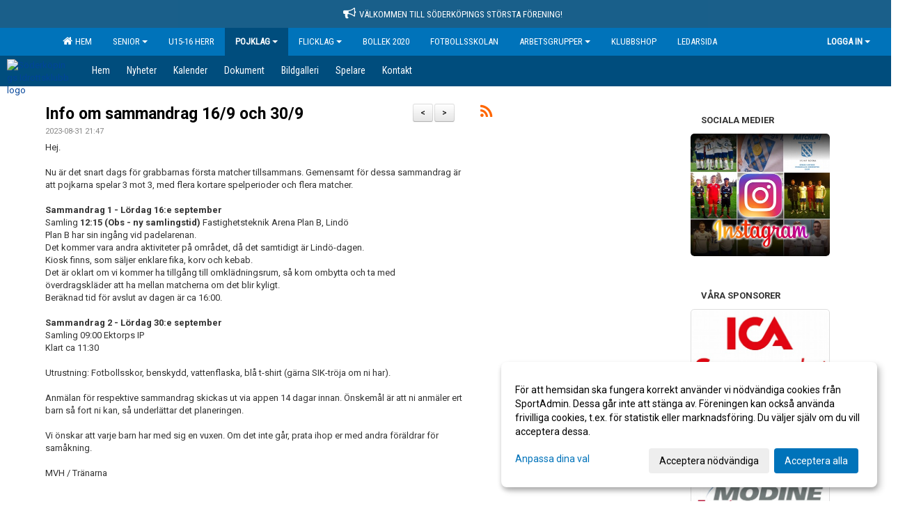

--- FILE ---
content_type: text/html; Charset=iso-8859-1
request_url: https://www.soderkopingsik.nu/nyheter/?ID=367868&NID=1063710
body_size: 14013
content:

<!DOCTYPE html>
<html lang="sv-SE">
<head>
    <meta http-equiv="Content-Type" content="text/html; charset=iso-8859-1">
    <title>Söderköpings Idrottsklubb - P2016</title>
    <meta name="apple-mobile-web-app-capable" content="yes">

    <link rel='icon' href='https://cdn.sportadmin.se/1622/h/1188/def92d122f79fa6268e8e893d9ed3d9f8faf09ae83b08e9ae766b14076247c09_L.png'>
    <link rel="stylesheet" href="https://cdn.kiprotect.com/klaro/v0.7.22/klaro.min.css" />
    
    
        <meta name="viewport" content="width=device-width, initial-scale=1, minimum-scale=1, user-scalable=yes">
    <meta property="og:title" content="Info om sammandrag 16/9 och 30/9">
<meta property="og:type" content="article">
<meta property="og:url" content="http://www.soderkopingsik.nu/nyheter/Default.asp?ID=367868&NID=1063710&ver=3">
<meta property="og:site_name" content="Söderköpings Idrottsklubb">
<meta property="og:description" content="Hej.&nbsp;
&nbsp;
Nu &auml;r det snart dags f&ouml;r grabbarnas f&ouml;rsta matcher tillsammans. Gemensamt f&ouml;r dessa sammandrag &auml;r att pojkarna spelar 3 mot 3, med flera kortare spelperioder och flera matcher.&nbsp;
&nbsp;
Sammandrag 1 - L&ouml;rdag 16:e september
Samling 12:15 (Obs - ny samlingstid) Fastighetsteknik Arena Plan B, Lind&ouml;
Plan B har sin ing&aring;ng vid padelarenan.&nbsp;
Det kommer vara andra aktiviteter p&aring; omr&aring;det, d&aring; det samtidigt &auml;r Lind&ouml;-dagen.&nbsp;
Kiosk finns, som s&auml;ljer enklare fika, korv och kebab.
Det &auml;r oklart om vi kommer ha tillg&aring;ng till omkl&auml;dningsrum, s&aring; kom ombytta och ta med &ouml;verdragskl&auml;der att ha mellan matcherna om det blir kyligt.&nbsp;
Ber&auml;knad tid f&ouml;r avslut av dagen &auml;r ca 16:00.&nbsp;
&nbsp;
Sammandrag 2 - L&ouml;rdag 30:e september
Samling 09:00 Ektorps IP
Klart ca 11:30
&nbsp;
Utrustning: Fotbollsskor, benskydd, vattenflaska, bl&aring; t-shirt (g&auml;rna SIK-tr&ouml;ja om ni har).&nbsp;
&nbsp;
Anm&auml;lan f&ouml;r respektive sammandrag skickas ut via appen 14 dagar innan. &Ouml;nskem&aring;l &auml;r att ni anm&auml;ler ert barn s&aring; fort ni kan, s&aring; underl&auml;ttar det planeringen.&nbsp;
&nbsp;
Vi &ouml;nskar att varje barn har med sig en vuxen. Om det inte g&aring;r, prata ihop er med andra f&ouml;r&auml;ldrar f&ouml;r sam&aring;kning.&nbsp;
&nbsp;
MVH / Tr&auml;narna
&nbsp;
&nbsp;
&nbsp;
&nbsp;
&nbsp;
&nbsp;
&nbsp;">


    <link href="../js/font-awesome-4.7.0/css/font-awesome.css" rel="stylesheet">
    <link href="../css/2.3.2/bootstrap.css?12444" rel="stylesheet">

    
        <link href="../css/2.3.2/bootstrap-responsive.css" rel="stylesheet">
    

    <link href="../css/saGen.css?12444" rel="stylesheet">

    
        <link href="../css/saLogga.css?12444" rel="stylesheet">
    
        <link href="../css/saResponsive.css?12444" rel="stylesheet">
    

    <link rel="stylesheet" type="text/css" href="../js/fancybox/source/jquery.fancybox.css?v=2.1.5_" media="screen">
    <link rel="stylesheet" href="../js/swipebox-master/source/swipebox.css">
       
     <link rel='STYLESHEET' type='text/css' href='../css/customStyle.asp?v=33,0'>

        <style>
            .navbar.visible-desktop.lagmeny {
                background-color: #004D7D !important;
            }

            .navbar2  {
                background-color: #004D7D !important;
            } 

            .mobilMeny  { 
                background-color: #004D7D !important;
            }

        </style>
    

    <script src="../js/jquery.js?12444"></script>
    <script src="../js/jquery.form.js?12444"></script>
    <script src="../js/sa.js?12444"></script> 
    <script src="../js/edit.js?12444"></script>
    <script src="../js/artikel.js?12444"></script>

    <script src="../js/fancybox/source/jquery.event.move.js"></script>
    <script src="../js/fancybox/source/jquery.event.swipe.js"></script>
    <script src="../js/fancybox/source/jquery.fancybox.js?v=2.1.5."></script>
   
    <script src="../js/swipebox-master/source/jquery.swipebox.js"></script>

     


    <!-- make sure the config gets loaded before Klaro -->
    <script type='text/javascript' src="../js/klaro/config.js"></script>
    <script defer type="text/javascript">
    klaroConfig.services = [
        
        {
            name: 'cookie_1',
            default: true,
            translations: {               
                sv: {
                    title: 'ASPSESSIONID',
                    description: 'SportAdmin - En webbsession används för att tillfälligt spara information om ditt besök, Informationen försvinner när du stänger webbläsaren..'
                },                 
            },
            purposes: ['required'],
            cookies: [              
                
                    [/^ASPSESSIONID.*$/],
                
            ],
            required: true,
            onlyOnce: true
        },
        
        {
            name: 'cookie_2',
            default: true,
            translations: {               
                sv: {
                    title: 'Klaro',
                    description: 'Klaro - Används för att spara dina valda samtycken för cookies på denna webbplats, så att du inte behöver ange dessa vid varje återkommande besök..'
                },                 
            },
            purposes: ['required'],
            cookies: [              
                
                    [/klaro/],
                
            ],
            required: true,
            onlyOnce: true
        },
        
    ];
</script>


    <script defer type="text/javascript" src="https://cdn.kiprotect.com/klaro/v0.7.22/klaro-no-css.js"></script>


    <!-- Sätter variabler inför den dynamiska css:en -->
    
<!-- Klaro styling -->
 <style>
    .klaro .cookie-notice:not(.cookie-modal-notice) .cn-body{
        padding: 20px !important;
    }

    .klaro .cookie-notice:not(.cookie-modal-notice) .cn-body .cn-ok{
        align-items: center;
    }

    .klaro .cookie-modal .cm-modal .cm-header h1{
        font-size: 16px;
    }

    .klaro .cookie-modal p,  .klaro .cookie-notice p, .klaro .cookie-modal h1, .klaro .cookie-modal li {
        color: #000000;
        line-height: 20px;
    }

    .klaro .cookie-notice .cm-btn, .klaro .cookie-modal .cm-btn {
        padding: 8px 15px;
        background-color: #eeeeee;
        color: #000;
    }

    .klaro .cookie-modal .cm-btn.cm-btn-info.cm-btn.cm-btn-success {
        background-color: #004D7D;
        color: #FFF;
    }

    .klaro .cookie-notice .cm-btn.cm-btn-success, .klaro .cookie-modal .cm-btn.cm-btn-success {        
        background-color: #0073BA;
        color: #FFF;
    }

    .klaro .cookie-notice:not(.cookie-modal-notice), .klaro .cookie-modal .cm-modal.cm-klaro {
        background-color: #ffffff;
    }

    .klaro .cookie-notice a, .klaro .cookie-modal a{
        color: #0073BA;
    }

    .klaro .cookie-notice a:focus, .klaro .cookie-modal a:focus{
        border: none;
        outline: none;
    }

    .klaro .cookie-modal .slider, .klaro .cookie-modal .cm-list-input:focus+.cm-list-label .slider{
        box-shadow: none;
    }

    .klaro .cookie-modal .cm-list-input.required:checked+.cm-list-label .slider{
        background-color: #0073BA;        
        
        opacity: .8;
    }

    .klaro .cookie-modal .cm-list-input:checked+.cm-list-label .slider{
        background-color: #0073BA;                
    }

    .klaro .cookie-modal .cm-list-input.half-checked:checked+.cm-list-label .slider, .klaro .cookie-modal .cm-list-input.only-required+.cm-list-label .slider{
        background-color: #0073BA;
        opacity: .6;        
    }

    @media (min-width: 660px) {
        .klaro .cookie-modal .cm-modal.cm-klaro{
            border-radius: 8px;
        }
    }

    @media (min-width: 1024px) {
        .klaro .cookie-notice:not(.cookie-modal-notice) {
            max-width: 540px;
            border-radius: 8px;
        }
    }
 </style>
<style>  



/* INSTÄLLNINGAR */
/* UTAN TOPPBILD */



/* Overridear inställning med span9 till fullwidth. Används i mobilläget för vänstermeny */
@media screen and (max-width: 980px) {
    .row-fluid .span9 {
        width: 100%;
    }
}

/* Gemensam CSS för gammal och ny version */
#outerAd { 
    width: 200px; 
}

/* Bakgrund vald som mönster med färg (likadant som gamla hemsidan) */
/* Döljer panelerna som endast ska visas när det är en bakgrundsbild */
/* Sätter samma inställningar på bakgrunden som för hemsida 1.0 */


    body { 
        background-image: url('https://cdn.sportadmin.se/1622/h/1188/174097f6c3df98db71c34d34789b7835357a7ed063e08e19c2c70cfd800ad53b_L.png');
        background-repeat: repeat-x;
        background-size: 2000px;
        background-position: center 0px;
        background-attachment: fixed;
    }




/* CSS FÖR Logga (NYA DESIGNEN) */


    /* Hover-färg i dropdownmenyerna */
    .dropdown-menu li > a:hover, .dropdown-menu li > a:focus, .dropdown-submenu:hover > a {
        background-color: #004D7D;
        color: #FFF;
    }

    .fontAwsomeHover:hover .fontAwsomeHoverIcon {
         color: #CCC !important;
    } 

    /* Bland annat pilen i i drop-downmenyn (toppmenyn) för mobilversionen */
    .navbar .nav li.dropdown > .dropdown-toggle .caret { 
        border-top-color: #FFF !important; 
    }

    /* För att ändra färg på pilen vid hover om ena sidfärgen är ljus och den andra mörk */
   .navbar .nav li.dropdown > .dropdown-toggle:hover .caret { 
        border-top-color: #FFF !important; 
    }
   /* Dropdown-meny */
   .navbar .nav li.open > .dropdown-toggle .caret { 
        border-top-color: #FFF !important; 
    }

    .caret {
        border-top-color: #FFF; 
    }

    /* Lilla pilen bredvid föreningsnamnet upp till vänster i mobilversionen */
    #caretAreaNamn {
        border-top-color: #FFF !important; 
    }

    /* Den lilla pilen som syns på dropdown-knapparna i andra menyn */
    .tMenuTop a:hover .caret {
        border-top-color: #FFF; 
    }

    /* Den lilla pilen som syns på dropdown-knapparna i första menyn */
    .tMenuSektion:hover > a .caret {
        border-top-color: #FFF !important; 
    }

    .open > a .caret {
        border-top-color: #FFF !important; 
    }

    /* Hover - Inverterar knapparna i toppmenyn */
    /* Båda dessa bör göras */
    .tMenuSektion:hover > a { 
        color: #FFF !important; 
    } 
    .tMenuSektion > a:hover { 
        color: #FFF !important; 
    } 
    /* ------------- */

    .tMenuSektion .active {
        background-color: #004D7D !important; /* Ändrar från color1 till 2. Lugi. toppmenyn på active har fel färg */
    }

    /* Denna måste göras dominant */
    .active .caret {
        border-top-color: #FFF !important; 
    }

    .navbar-inner22 .open > a {
        background-color: #004D7D !important;
        color: #FFF;
    }

    /* Gör så att färgen blir korrekt efter man klickar på dropdown i toppmenyn --> stänger dropdown --> flyttar musen från elementet */
    .navbar .topMenu .nav > li > a:focus, .navbar .topMenu .nav > li > a:hover {
        color: #FFF;
    }

    .nav-list > .active > a { 
        background: #004D7D; 

    }

    .tMenuActive > a { 
        border-bottom: 2px solid #FFF;
    }

    #outerAd { 
        margin-left: 955px;
    }

    .rub {
        font-family: 'Roboto', Tahoma, Arial, 'Helvetica Neue', Helvetica, sans-serif;
    }

    /* Bakgrundsfärgen ändras i menyn på hover */
    .tMenuTop:hover {
        background: #004D7D; 
    }
    .tMenuSektion:hover {
        background: #004D7D; 
    }

    /* Undermenyn i andra navigeringsmenyn */
    .navbar {
        background: #0073BA;
    }

    .navbar2 {
        background: #0073BA;
    }

    .navbar .topMenu .nav > .active > a,
    .navbar .topMenu .nav > .active > a:hover,
    .navbar .topMenu .nav > .active > a:focus {
        background: #004D7D;
        color: #FFF;
    }
    
    .sektionsruta {
        /* Variablen "sketionsrutaColor" sätts ovan */
        border-bottom-color: #0073BA;
    }

    /* Knappen man är på i toppmenyn */ 
    .navbar .nav li.dropdown.open > .dropdown-toggle,
    .navbar .nav li.dropdown.active > .dropdown-toggle,
    .navbar .nav li.dropdown.open.active > .dropdown-toggle {
        background-color: #004D7D;
        color: #FFF;
    }


    /* Färgen på texten i andra menyn */
    .tMenuTop > a {
        color: #FFF;
    }

    /* Färgen på texten i toppmenyn */ 
    /* Lagt till topMenu för att endast göra inställningarna på toppmenyn */
    .navbar .topMenu .nav > li > a {
        color: #FFF;
    }
   
    /* Undermeny till andra menyn */ 
    .tMenuTopUnder > a { 
        color: #FFF;
    }

    /* HOVER - Undermeny  till andra menyn */ 
    .tMenuTopUnder > a:hover { 
        border-bottom: 2px solid #FFF;
    }

    /* Hover på knapparna i andra menyn */
    .tMenuTop a:hover {
        color: #FFF; 
    }

    /* Aktiverade knappen i andra menyn */
    .tMenuTopActive {
        background: #004D7D;
    }

    /* Texten i den aktiverade knappen i andra menyn */
    /* Important för annars sparas över i vissa versioner. exempel Höllviken */
    .navbar .nav > .active > a, .tMenuTopActive > a { 
        color: #FFF !important; 
    }

    /* Den lilla pilen i den aktiverade knappen i andra menyn */
    .navbar .nav > .active > a, .tMenuTopActive > a .caret { 
        border-top-color: #FFF; 
    }

    /* Vänstermenyn(endast ?) hover på befintligt val --> sparar över automatisk genererad färg */
    .nav-list > .active > a:hover {
        background: #004D7D;
        color: #FFF;
    }

    .nav-list > .active > a {
        color: #FFF;
    }

    /* Mobilmenyn */
    .mobilMeny {
        background: #0073BA  !important;
        border-bottom: 2px solid #004D7D !important;
    }

    /* Färgen i mobilmenyn */
    .mobilMenyItemList {
        background: #004D7D !important;
    }


    .tMenuObj > a {
        color: #FFF;
    }

    /* Aktiverad ruta i menyn */
    .tMenuObjActive > a {
        color: #FFF;
    }

    .menuBtnMobile {
        color: #FFF;
    }   

    /* Externa länkarna i andra menyn utan aktivt val */
    .tMenuTop .externalLink {
        color: #FFF;
    }

    /* Hover - Externa länkarna i andra menyn utan aktivt val */
    .tMenuTop a:hover .externalLink {
        color: #FFF;
    }

    /* Externa länkarna (mobilmenyn m.fl.) */
    .externalLink {
        color: #FFF;
    }

    .menyLista .tMenuSektion .externalLink {
        color: #FFF;
    }

    .menyLista .tMenuSektion:hover .externalLink {
        color: #FFF;
    }

    .menyLista .tMenuSektion .dropdown-menu .externalLink, 
    .open .dropdown-menu .externalLink {
        color: #333333;
    }

    .menyLista .tMenuSektion .dropdown-menu a:hover .externalLink,
    .open .dropdown-menu a:hover .externalLink  {
        color: #FFF;
    }

    /* Listan med innehåll i översta menyn */
    .menyLista {
        width: calc( 1200px - 125px); /* För menyn att inte falla ned om den har för långt innehåll vid full window-width */
    }

    /* Om det finns för långt innehåll i toppmenyn gör det ändå att klicka på logga in */
    .logInBtnOuter {
        background: #0073BA;
    }

    .avgransareMeny {
        background: #004D7D;
    }

    .undermeny {
        background: #004D7D;
    }

    .topAlert {
        background: #004D7D;
        color: #FFF;
    }

    .topAlert:hover, .topAlert:focus {
        color: #FFF;
    }


    /* Vänstermenyn - Logga */
    

        /* DESKTOP */
        /* @media screen and (min-width: 980px) { */

            /* Loggan */
            #foreningslogotyp { 
                height: 160px;
            }

            #LoggaDiv {
                padding-top: 19px;
                margin-left: 44px;
            }
            #topMargin {
                height: 200px;
            }

            /* Text 1 */
            .text1{
                margin-left: 271px;
                padding-top: 71px;
            }
            .text1Font {
                font-size: 70px;
            }
            .text1Shadow {
                margin-left: 270px;
                padding-top: 70px;
            }
            .text1ShadowFont {
                font-size: 70px;
            } 

            /* Text 2 */
            .text2{
                margin-left: 581px;
                padding-top: 136px;

            }
            .text2Font {
                font-size: 32px;

            }
            .text2Shadow {
                margin-left: 580px;
                padding-top: 135px;
            }
            .text2ShadowFont {
                font-size: 32px;
            } 

            /* Text 3 */
            .text3{
                margin-left: 281px;
                padding-top: 136px;
            }
            .text3Font {
                font-size: 32px;
            }
            .text3Shadow {
                margin-left: 280px;
                padding-top: 135px;
            }
            .text3ShadowFont {
                font-size: 32px;

            }
    
        /* Mobil */
        @media screen and (min-width: 701px) and (max-width: 980px) {
            #topMargin {
                height: 133px; 
            }

            /* Loggan */
            #foreningslogotyp {
                height: 107px !important;
            }
            #LoggaDiv {
                margin-left: 29px;
                padding-top: 13px;
            }

            /* Text 1 */
            .text1{
                margin-left: 181px;
                padding-top: 48px;
            }
            .text1Font {
                font-size: 47px;
            }
            .text1Shadow {
                margin-left: 180px;
                padding-top: 47px;
            }
            .text1ShadowFont {
                font-size: 47px;
            } 

            /* Text 2 */
            .text2{
                margin-left: 388px;
                padding-top: 91px;
            }
            .text2Font {
                font-size: 21px;
            }
            .text2Shadow {
                margin-left: 387px;
                padding-top: 90px;
            }
            .text2ShadowFont {
                font-size: 21px;
            } 

            /* Text 3 */
            .text3{
                margin-left: 188px;
                padding-top: 91px;
            }
            .text3Font {
                font-size: 21px;
            }
            .text3Shadow {
                margin-left: 187px;
                padding-top: 90px;
            }
            .text3ShadowFont {
                font-size: 21px;
            } 
        }

        @media screen and (max-width: 700px) {
            #LoggaDiv {
                margin-left: 22px;
                padding-top: 10px;
            }

            #topMargin {
                height: 100px; 
            }

            #foreningslogotyp {
                height: 80px !important;
            }

            /* Text 1 */
            .text1{
                margin-left: calc(135px + 1px);
                padding-top: calc((35px ) + 1px);
            }
            .text1Font {
                font-size: 25px;
            }
            .text1Shadow {
                margin-left: 135px;
                padding-top: 35px;
            }
            .text1ShadowFont {
                font-size: 25px;
            } 

            /* Text 2 */
            .text2{
                margin-left: calc(290px + 1px);
                padding-top: calc((67px ) + 1px);
            }
            .text2Font {
                font-size: 15px;
            }
            .text2Shadow {
                margin-left: 290px;
                padding-top: 67px;
            }
            .text2ShadowFont {
                font-size: 15px;
            } 

            /* Text 3 */
            .text3{
                margin-left: calc(140px + 1px);
                padding-top: calc((67px ) + 1px);
            }
            .text3Font {
                font-size: 14px;
            }
            .text3Shadow {
                margin-left: 140px;
                padding-top: 67px;
            }
            .text3ShadowFont {
                font-size: 14px;
            } 

            /* Om föreningsnamnet är för många tecken förminskas storleken relativt till webbsidans bredd */
            
        }
    


/* CSS FÖR TOPPBILDSLÄGE (GAMLA VERSIONEN) */

    .tMenuTop > a {
        color: #FFF;
    }

</style>

<link href='//fonts.googleapis.com/css?family=Asap|Roboto+Condensed|Roboto:Normal,Bold,Italic|Alfa Slab One' rel='stylesheet'><style>body { font-family: 'Roboto', Tahoma, Arial,'Helvetica Neue', Helvetica, sans-serif; }.btn { font-family: 'Roboto', Tahoma, Arial,'Helvetica Neue', Helvetica, sans-serif; } li { font-family: 'Roboto', Tahoma, Arial,'Helvetica Neue', Helvetica, sans-serif; }.navbar .nav > li > a, .tMenuTop > a, .dropdown-menu li > a, .tMenuTopUnder > a, .nav-list > .active > a, .nav-list > li > a { font-family:'Roboto Condensed', Tahoma, Arial,'Helvetica Neue', Helvetica, sans-serif; font-size:14px; }</style>

</head>

<body>

<div id="dialog"></div>
<div id="fb-root"></div>
<script>    (function (d, s, id) {
        var js, fjs = d.getElementsByTagName(s)[0];
        if (d.getElementById(id)) return;
        js = d.createElement(s); js.id = id;
        js.src = "//connect.facebook.net/sv_SE/sdk.js#xfbml=1&version=v2.3";
        fjs.parentNode.insertBefore(js, fjs);
    } (document, 'script', 'facebook-jssdk'));</script>
<div class="gradBG" style='position:absolute;width:100%;height:500px;border:0px solid;z-index:-1'></div>

<div class='topAlert'><i class='fa fa-bullhorn' aria-hidden='true' style='margin-right: 5px; font-size: 18px;'></i><span>Välkommen till Söderköpings största förening!</span></div><div id="outer2Wide" style='border:0px solid;max-width:1200px;'><div id="outerWide" style='border:0px solid;'>
        <div class="navbar menu block" > <!-- navbar-inverse navbar-fixed-top-->
            <div class="navbar-inner22 topMenu" style="padding: 0px">
                <div class="container" >

                    
                    <div class="hidden-desktop">
                        <ul class="nav" >
                            <li class="active dropdown huvudmenyBtn"><a href="#" class="dropdown-toggle needsclick" data-toggle="dropdown"><b class="foreningsnamnMobil" >P2016 <b id="caretAreaNamn" class="caret"></b></b></a>
                                <ul class="dropdown-menu ">
                                    <li class=""><a href='../?SID=34011'>Hem</a></li><li class="" style=padding-left:10px><b>Senior</b><li class=""><a href='../?SID=34012' ><span>Senior Dam</span></a></li><li class=""><a href='../?SID=34037' ><span>Senior Herr</span></a></li><li class=""><a href='../?SID=34045' ><span><b>U15-16 Herr</b></span></a></li><li class="active" style=padding-left:10px><b>Pojklag</b><li class=""><a href='../?SID=34039' ><span>P2015</span></a></li><li class=""><a href='../?SID=41535' ><span>P2016</span></a></li><li class=""><a href='../?SID=53570' ><span>P2017</span></a></li><li class=""><a href='../?SID=57258' ><span>P2018</span></a></li><li class=""><a href='../?SID=60851' ><span>P2019</span></a></li><li class="" style=padding-left:10px><b>Flicklag</b><li class=""><a href='../?SID=34014' ><span>F2012-2013</span></a></li><li class=""><a href='../?SID=64879' ><span>F2014</span></a></li><li class=""><a href='../?SID=34040' ><span>F2015</span></a></li><li class=""><a href='../?SID=41536' ><span>F2016-2017</span></a></li><li class=""><a href='../?SID=57259' ><span>F2018-2019</span></a></li><li class=""><a href='../?SID=66710' ><span><b>Bollek 2020</b></span></a></li><li class=""><a href='../?SID=34916' ><span><b>Fotbollsskolan</b></span></a></li><li class="" style=padding-left:10px><b>Arbetsgrupper</b><li class=""><a href='../?SID=34091' ><span>Domare</span></a></li><li class=""><a href='../?SID=34092' ><span>Kiosk</span></a></li><li class=""><a href='../?SID=61990' ><span><b>Klubbshop</b></span></a></li><li class=""><a href='../?SID=34048' ><span><b>Ledarsida</b></span></a></li>
                                </ul>
                            </li>
                        </ul>
                    </div>

                    
                    <div class="visible-desktop">
                        <ul class="nav menyLista">
                            <li class="tMenuSektion "><a href='../?SID=34011'><i class='fa fa-home' style='font-size:15px;width:12px'></i>&nbsp; Hem</a></li><li class="tMenuSektion dropdown "><a href=# class="dropdown-toggle" data-toggle="dropdown">Senior<b class="caret"></b></a><ul class="dropdown-menu"><li class=""><a href='../?SID=34012' ><span>Senior Dam</span></a></li><li class=""><a href='../?SID=34037' ><span>Senior Herr</span></a></li></ul></li><li class="tMenuSektion "><a href='../?SID=34045' ><span>U15-16 Herr</span></a></li><li class="tMenuSektion dropdown active"><a href=# class="dropdown-toggle" data-toggle="dropdown">Pojklag<b class="caret"></b></a><ul class="dropdown-menu"><li class=""><a href='../?SID=34039' ><span>P2015</span></a></li><li class=""><a href='../?SID=41535' ><span>P2016</span></a></li><li class=""><a href='../?SID=53570' ><span>P2017</span></a></li><li class=""><a href='../?SID=57258' ><span>P2018</span></a></li><li class=""><a href='../?SID=60851' ><span>P2019</span></a></li></ul></li><li class="tMenuSektion dropdown "><a href=# class="dropdown-toggle" data-toggle="dropdown">Flicklag<b class="caret"></b></a><ul class="dropdown-menu"><li class=""><a href='../?SID=34014' ><span>F2012-2013</span></a></li><li class=""><a href='../?SID=64879' ><span>F2014</span></a></li><li class=""><a href='../?SID=34040' ><span>F2015</span></a></li><li class=""><a href='../?SID=41536' ><span>F2016-2017</span></a></li><li class=""><a href='../?SID=57259' ><span>F2018-2019</span></a></li></ul></li><li class="tMenuSektion "><a href='../?SID=66710' ><span>Bollek 2020</span></a></li><li class="tMenuSektion "><a href='../?SID=34916' ><span>Fotbollsskolan</span></a></li><li class="tMenuSektion dropdown "><a href=# class="dropdown-toggle" data-toggle="dropdown">Arbetsgrupper<b class="caret"></b></a><ul class="dropdown-menu"><li class=""><a href='../?SID=34091' ><span>Domare</span></a></li><li class=""><a href='../?SID=34092' ><span>Kiosk</span></a></li></ul></li><li class="tMenuSektion "><a href='../?SID=61990' ><span>Klubbshop</span></a></li><li class="tMenuSektion "><a href='../?SID=34048' ><span>Ledarsida</span></a></li>
                        </ul>
                    </div>

                    
                    <ul class="nav pull-right" > 
                        <li class="dropdown tMenuSektion logInBtnOuter"><a href="#" class="dropdown-toggle" data-toggle="dropdown"><b><span class="logInBtn" >Logga in</span><b class="caret"></b></b></a>
                            <div class="dropdown-menu logInDiv" style="width: 270px;white-space: normal;flex-direction: column;padding: 12px;"> 
                            <div style="font-weight:600;margin-bottom:6px;">Vill du logga in som ledare/administratör?</div>
                            <div style="margin-bottom:12px">
                                    Logga in på SportAdmin <a target="_blank" href="https://identity.sportadmin.se/">här</a> och klicka på <i>Hemsida</i> i vänstermenyn. 
                            </div>

                                <div style="font-weight:600;margin-bottom:6px;">Vill du logga in som medlem/målsman?</div>
                                <div>
                                    Alla medlemsprofiler hanteras nu i appen SportAdmin. Appen hittar du i <a href="https://apps.apple.com/se/app/sportadmin/id6444823852">App Store</a> och 
                                    <a href="https://play.google.com/store/apps/details?id=com.leaderappbeta.com">Google Play</a>
                                </div>
                            </div>
                        </li>
                    </ul>

                </div>
            </div>
        </div>
    <div style='margin:0;border:0;'><div id='topMargin'><div id='LoggaDiv' style='position:absolute;display:inline;color:#000'><a href="../?SID=34011"><img alt="Söderköpings Idrottsklubb logo"  id='foreningslogotyp' src='https://cdn.sportadmin.se/1622/h/1188/def92d122f79fa6268e8e893d9ed3d9f8faf09ae83b08e9ae766b14076247c09_L.png'></a></div><div class='v11TOPText1topElement v11TOPText1leftElement v11TOPText1colorElement text1' style='position:absolute;display:inline;color:#FFFFFF'><span class='v11TOPText1Element v11TOPText1fontElement v11TOPText1sizeElement text1Font' style='font-family:Alfa Slab One;'>Söderköpings IK</span></div><div class='v11TOPText2topElement v11TOPText2leftElement v11TOPText2colorElement text2' style='position:absolute;display:inline;color:#FFFFFF'><span class='v11TOPText2Element v11TOPText2fontElement v11TOPText2sizeElement text2Font' style='font-family:Alfa Slab One;'>Med fotboll i hjärtat</span></div><div class='v11TOPText3topElement v11TOPText3leftElement v11TOPText3colorElement text3' style='position:absolute;display:inline;color:#FFFFFF'><span class='v11TOPText3Element v11TOPText3fontElement v11TOPText3sizeElement text3Font' style='font-family:Alfa Slab One;'>P2016</span></div></div></div>

        <div class="container-fluid block" style="margin: 0px; padding: 0px;" >

 
            <div class="row-fluid marginToPage2" style="background: #FFF; ">
                <div class="navbar hidden-desktop menu mobilMeny" style="margin: 0px;">
                    <div class="container">

                    <!-- Menyikon mobilläge -->
                        <i data-toggle="collapse" data-target=".nav-collapse3" class="fa fa-bars menuBtnMobile" aria-hidden="true"></i> 


                        <div class="nav-collapse3 collapse mobilMenyItemList" style="width:100%">
                          
                                <div class="tMenuObj "><a href='../start/?ID=367867' ><span>Hem</span></a></div><div class="tMenuObj "><a href='../nyheter/?ID=367868' ><span>Nyheter</span></a></div><div class="tMenuObj "><a href='../kalender/?ID=417894' ><span>Kalender</span></a></div><div class="tMenuObj "><a href='../dokument/?ID=367870' ><span>Dokument</span></a></div><div class="tMenuObj "><a href='../galleri/?ID=367869' ><span>Bildgalleri</span></a></div><div class="tMenuObj "><a href='../grupp/?ID=417895' ><span>Spelare</span></a></div><div class="tMenuObj " style='border-bottom: none;' ><a href='../sida/?ID=367871' ><span>Kontakt</span></a></div>
                           <div class="clearBoth"></div>
                        </div>
                    </div>
                </div>

        <!-- Vänstermeny -->

      
                    <div class="navbar visible-desktop lagmeny" >
                        <div class="container navbar2" style="overflow: hidden;">
                            <div style="overflow: hidden;">                            
                                <div class="tMenuTop dropdown-toggle " style='border:0px solid'><a href='../start/?ID=367867' ><span>Hem</span></a></div><div class="tMenuTop dropdown-toggle " style='border:0px solid'><a href='../nyheter/?ID=367868' ><span>Nyheter</span></a></div><div class="tMenuTop dropdown-toggle " style='border:0px solid'><a href='../kalender/?ID=417894' ><span>Kalender</span></a></div><div class="tMenuTop dropdown-toggle " style='border:0px solid'><a href='../dokument/?ID=367870' ><span>Dokument</span></a></div><div class="tMenuTop dropdown-toggle " style='border:0px solid'><a href='../galleri/?ID=367869' ><span>Bildgalleri</span></a></div><div class="tMenuTop dropdown-toggle " style='border:0px solid'><a href='../grupp/?ID=417895' ><span>Spelare</span></a></div><div class="tMenuTop dropdown-toggle " style='border:0px solid'><a href='../sida/?ID=367871' ><span>Kontakt</span></a></div>
                            </div>
                        </div>
                    </div>
<div class='visible-desktop avgransareMeny'></div><div id='annonsPelareMobil' style='width: 100%; height: 120px;' class='hidden-desktop'><div id=blockMobil class='innerAd' style='background:#FFF; height: 120px; display:flex; justify-content:center; align-items:center;'><div id=blockMobil_0 style=' position:absolute; width:250px; left: 50%; margin-left: -125px;'><table id=blockTabMobil_0 border=0 width=100% cellpadding=0 cellspacing=0><tr><td align=center><a href='https://www.ica.se/butiker/supermarket/soderkoping/ica-supermarket-soderkoping-13755/start/' target='_blank'><div align=center class='mediumDiv innerAd' style='border-radius:5px;border:0px solid #DDD;'><img src='/spalt/1188/34011/25351mobil_2_500.png?v=1' style='border-radius:5px;max-height: 120px;width:auto;' ></div></a></table></div><div id=blockMobil_1 style='display: none; position:absolute; width:250px; left: 50%; margin-left: -125px;'><table id=blockTabMobil_1 border=0 width=100% cellpadding=0 cellspacing=0><tr><td align=center><a href='https://ramunderstaden.se/' target='_blank'><div align=center class='mediumDiv innerAd' style='border-radius:5px;border:0px solid #DDD;'><img src='/spalt/1188/34011/25374mobil_2_500.gif?v=1' style='border-radius:5px;max-height: 120px;width:auto;' ></div></a></table></div><div id=blockMobil_2 style='display: none; position:absolute; width:250px; left: 50%; margin-left: -125px;'><table id=blockTabMobil_2 border=0 width=100% cellpadding=0 cellspacing=0><tr><td align=center><a href='https://www.modine.com/' target='_blank'><div align=center class='mediumDiv innerAd' style='border-radius:5px;border:0px solid #DDD;'><img src='/spalt/1188/34011/25427mobil_2_500.jpg?v=3' style='border-radius:5px;max-height: 120px;width:auto;' ></div></a></table></div></div></div><hr style='margin: 15px 0 5px 0;' class='hidden-desktop'><script>setInterval(function() {if ($(window).width() < 963) {if (!mouseOverMobil) {if ($('#blockMobil_0').is(':visible')) { $('#blockMobil_0').fadeOut(1000);$('#blockMobil_1').fadeIn(1000)}else if ($('#blockMobil_1').is(':visible')) { $('#blockMobil_1').fadeOut(1000);$('#blockMobil_2').fadeIn(1000)}else if ($('#blockMobil_2').is(':visible')) { $('#blockMobil_2').fadeOut(1000);$('#blockMobil_0').fadeIn(1000)}
}};}, 3000);var mouseOverMobil;mouseOverMobil=false;$( "#annonsPelareMobil" ).mouseover(function() { mouseOverMobil=true });$( "#annonsPelareMobil" ).mouseout(function() { mouseOverMobil=false });</script><div style="max-width:955px;"><div class="span99" style="background: #FFFFFF;">            
        <div id="wrap" style='border: 0px solid; display: block; width: 100%;'>


<!-- Sist i koden eftersom ""session("areSidinnehallBredd")"" måste ha hunnit få sitt värde -->

    <style>
       #outerAd { 
            position: absolute;
            margin-left: 955px;
            
        }
    </style>



<!-- Hover för sportadmin-loggan upp i högra hörnet -->
<script>
    function UTF8TOISO(text){
        text = text.replace(/Ã?Â¶/g, "ö")
        text = text.replace(/Ã?Â¤/g, "ä")
        text = text.replace(/Ã?Â¥/g, "å")
        text = text.replace(/Ã?Â?/g, "Ö")
        text = text.replace(/Ã?Â?/g, "Ä")
        text = text.replace(/Ã?Â?/g, "Å")
        text = text.replace(/Ã?Â©/g, "Ã©")
        text = text.replace(/Ã?Â¨/g, "Ã¨")
        text = text.replace(/Ã?Â¼/g, "Ã¼")
        text = text.replace(/Ã?Â¡/g, "Ã¡")
        return text;
    }

    $( document ).ready(function() {
        $(".imgHover img").hover(function () {
            $( ".imgHover img" ).attr("src", "../im/LogoIcoLightGray.png");
        }, function () {
            $(".imgHover img").attr("src", "../im/logoIcoWhite.png");
            });

       
        var tables = document.getElementsByClassName("clCommonGrid")
        for (var i = 0; i < tables.length; ++i) {
            var innerHtml = tables[i].innerHTML;
            var text = UTF8TOISO(innerHtml)
            tables[i].innerHTML = text;
        }


    });

    
</script>
<form id="myForm" method="post" autocomplete="off">
<div class='marginToPage'><div class=tbl1><div style=max-width:100% ><div style=float:right;display:inline-block;margin-right:2% ><b style=font-size:15px><a href='?ID=367868&NID=1063674' class='btn btn-small'>></a></b></div><div style=float:right;display:inline-block;margin-left:10px;margin-right:2px;><b style=font-size:15px><a href='?ID=367868&NID=1067679' class='btn btn-small'><</a></b></div> <style>
 .table td {
  border-top: 0px;
}
@media (max-width: 768px) {
    .mobileknappis {
        padding: 10px; /* Adjust padding as needed */
        /*margin: 5px; /* Adjust margins as needed */
    }
}

</style>  <div class=inner ><section id='Info om sammandrag 16/9 och 30/9'><span class=rub title='Info om sammandrag 16/9 och 30/9'><a target=_top href=../nyheter/?ID=367868&NID=1063710>Info om sammandrag 16/9 och 30/9</a></span></section><div style=margin-top:0px><span style=font-size:11px;color:#888888>2023-08-31 21:47</span></div><div style='margin-top:5px;border:0px solid #999999;'><p>Hej.&nbsp;</p>
<p>&nbsp;</p>
<p>Nu &auml;r det snart dags f&ouml;r grabbarnas f&ouml;rsta matcher tillsammans. Gemensamt f&ouml;r dessa sammandrag &auml;r att pojkarna spelar 3 mot 3, med flera kortare spelperioder och flera matcher.&nbsp;</p>
<p>&nbsp;</p>
<p><strong>Sammandrag 1 - L&ouml;rdag 16:e september</strong></p>
<p>Samling <strong>12:15 (Obs - ny samlingstid)</strong> Fastighetsteknik Arena Plan B, Lind&ouml;</p>
<p>Plan B har sin ing&aring;ng vid padelarenan.&nbsp;</p>
<p>Det kommer vara andra aktiviteter p&aring; omr&aring;det, d&aring; det samtidigt &auml;r Lind&ouml;-dagen.&nbsp;</p>
<p>Kiosk finns, som s&auml;ljer enklare fika, korv och kebab.</p>
<p>Det &auml;r oklart om vi kommer ha tillg&aring;ng till omkl&auml;dningsrum, s&aring; kom ombytta och ta med &ouml;verdragskl&auml;der att ha mellan matcherna om det blir kyligt.&nbsp;</p>
<p>Ber&auml;knad tid f&ouml;r avslut av dagen &auml;r ca 16:00.&nbsp;</p>
<p>&nbsp;</p>
<p><strong>Sammandrag 2 - L&ouml;rdag 30:e september</strong></p>
<p>Samling 09:00 Ektorps IP</p>
<p>Klart ca 11:30</p>
<p>&nbsp;</p>
<p>Utrustning: Fotbollsskor, benskydd, vattenflaska, bl&aring; t-shirt (g&auml;rna SIK-tr&ouml;ja om ni har).&nbsp;</p>
<p>&nbsp;</p>
<p>Anm&auml;lan f&ouml;r respektive sammandrag skickas ut via appen 14 dagar innan. &Ouml;nskem&aring;l &auml;r att ni anm&auml;ler ert barn s&aring; fort ni kan, s&aring; underl&auml;ttar det planeringen.&nbsp;</p>
<p>&nbsp;</p>
<p>Vi &ouml;nskar att varje barn har med sig en vuxen. Om det inte g&aring;r, prata ihop er med andra f&ouml;r&auml;ldrar f&ouml;r sam&aring;kning.&nbsp;</p>
<p>&nbsp;</p>
<p>MVH / Tr&auml;narna</p>
<p>&nbsp;</p>
<p>&nbsp;</p>
<p>&nbsp;</p>
<p>&nbsp;</p>
<p>&nbsp;</p>
<p>&nbsp;</p>
<p>&nbsp;</p></div><div style=clear:both></div><div style='margin-top:8px;height:25px;border:0px solid;padding:0'><div style=float:left class="fb-like" data-href="nyheter/?ID=367868&NID=1063710&ver=3" data-layout="button_count" data-action="like" data-show-faces="true" data-share="true"></div><div style=float:left;padding-left:10px><a href="https://twitter.com/share" class="twitter-share-button" data-url="nyheter/?ID=367868&NID=1063710">Tweeta</a> <script>!function(d,s,id){var js,fjs=d.getElementsByTagName(s)[0],p=/^http:/.test(d.location)?'http':'https';if(!d.getElementById(id)){js=d.createElement(s);js.id=id;js.src=p+'://platform.twitter.com/widgets.js';fjs.parentNode.insertBefore(js,fjs);}}(document, 'script', 'twitter-wjs');</script></div></div><div class=hr></div></div></div></div><div class=tbl2><div><div align=left style='margin-left:25px;border:0px solid #000000;min-height:300px;'><div style=margin-bottom:0px;margin-bottom:0px;color:#666666><a href=../rss/?SID=41535 style=color:#FF6600 title='Visa som RSS'><i style=font-size:22px class="fa fa-rss"></i></a></div></div></div></div><div style=clear:both><div><br><div class=inner><b style=font-size:18px>Nyhetsarkiv</b></div><div style=height:5px></div><div class='news'><table width=100% ><tr><td class=inner><a href=?ID=367868&NID=1266865>Sammandrag 2025</a></s><td align=right nowrap><span style=font-size:11px;color:#888888>2025-04-23 09:08</span></td></table></div><div class='news'><table width=100% ><tr><td class=inner><a href=?ID=367868&NID=1266846>Fotbollsfamiljen IFK Norrköping-AIK Damer</a></s><td align=right nowrap><span style=font-size:11px;color:#888888>2025-04-23 08:29</span></td></table></div><div class='news'><table width=100% ><tr><td class=inner><a href=?ID=367868&NID=1212313>Newbody-försäljning för P2016</a></s><td align=right nowrap><span style=font-size:11px;color:#888888>2024-09-29 20:05</span></td></table></div><div class='news'><table width=100% ><tr><td class=inner><a href=?ID=367868&NID=1204674>Sammandrag 5</a></s><td align=right nowrap><span style=font-size:11px;color:#888888>2024-09-11 15:17</span></td></table></div><div class='news'><table width=100% ><tr><td class=inner><a href=?ID=367868&NID=1201330>Sammandrag 4</a></s><td align=right nowrap><span style=font-size:11px;color:#888888>2024-09-04 10:06</span></td></table></div><div class='news'><table width=100% ><tr><td class=inner><a href=?ID=367868&NID=1192101>Sammandrag nr 3</a></s><td align=right nowrap><span style=font-size:11px;color:#888888>2024-08-15 14:02</span></td></table></div><div class='news'><table width=100% ><tr><td class=inner><a href=?ID=367868&NID=1173480>Tack för ett härligt sammandrag! </a></s><td align=right nowrap><span style=font-size:11px;color:#888888>2024-06-02 12:57</span></td></table></div><div class='news'><table width=100% ><tr><td class=inner><a href=?ID=367868&NID=1168937>Sammandrag nr 2</a></s><td align=right nowrap><span style=font-size:11px;color:#888888>2024-05-20 20:00</span></td></table></div><div class='news'><table width=100% ><tr><td class=inner><a href=?ID=367868&NID=1168931>Generell information om sammandrag 2024</a></s><td align=right nowrap><span style=font-size:11px;color:#888888>2024-05-20 19:52</span></td></table></div><div class='news'><table width=100% ><tr><td class=inner><a href=?ID=367868&NID=1087320>Innesäsongen för P2016 2023/2024</a></s><td align=right nowrap><span style=font-size:11px;color:#888888>2023-10-31 10:22</span></td></table></div><div class='news'><table width=100% ><tr><td class=inner><a href=?ID=367868&NID=1068204>Uppdaterad info om sammandraget 16/9</a></s><td align=right nowrap><span style=font-size:11px;color:#888888>2023-09-12 21:32</span></td></table></div><div class='news'><table width=100% ><tr><td class=inner><a href=?ID=367868&NID=1067679>Länk till P16 Newbody-försäljning</a></s><td align=right nowrap><span style=font-size:11px;color:#888888>2023-09-11 19:15</span></td></table></div><div class='news'><table width=100% ><tr><td class=inner><a href=?ID=367868&NID=1063710>Info om sammandrag 16/9 och 30/9</a></s><td align=right nowrap><span style=font-size:11px;color:#888888>2023-08-31 21:47</span></td></table></div><div class='news'><table width=100% ><tr><td class=inner><a href=?ID=367868&NID=1063674>Försäljning av Newbody</a></s><td align=right nowrap><span style=font-size:11px;color:#888888>2023-08-31 20:18</span></td></table></div><div class='news'><table width=100% ><tr><td class=inner><a href=?ID=367868&NID=988787>Föräldramöte 29/1</a></s><td align=right nowrap><span style=font-size:11px;color:#888888>2023-01-20 10:39</span></td></table></div></div></div></div>
</form>

</div>
</div>
</div>

<div ID=outerAd style='padding: 0px 0 0 22px;'><div id='annonsPelare' style='width:200px;overflow:hidden;'><div class='sektionsRutaOuter' ><div class='sektionsruta' align=left  style='margin: 0 !important;' ><b>Sociala medier</b></div></div><a href='https://www.instagram.com/soderkopingsik/' target='_blank'><div align=center class='mediumDiv innerAd'  style='border:0px solid #DDD;border-radius:5px;'><img src='/spalt/1188/34011/26064_2_400.png?v=2' style='border-radius:5px;' ></div></a><div style=margin-bottom:5px><div class="fb-page" data-href="https://www.facebook.com/SIK2004/" data-width="200" data-height="290" data-hide-cover="false" data-show-facepile="true" data-show-posts="false"></div></div><div class='sektionsRutaOuter' ><div class='sektionsruta' align=left  style='margin: 0 !important;' ><b>Våra sponsorer</b></div></div><a href='https://www.ica.se/butiker/supermarket/soderkoping/ica-supermarket-soderkoping-13755/start/' target='_blank'><div align=center class='mediumDiv innerAd'  style='border:1px solid #DDD;border-radius:5px;'><img src='/spalt/1188/34011/25351_2_400.png?v=1' style='border-radius:5px;' ></div></a><a href='https://ramunderstaden.se/' target='_blank'><div align=center class='mediumDiv innerAd'  style='border:1px solid #DDD;border-radius:5px;'><img src='/spalt/1188/34011/25374.gif?v=1' style='border-radius:5px;'></div></a><a href='https://www.modine.com/' target='_blank'><div align=center class='mediumDiv innerAd'  style='border:1px solid #DDD;border-radius:5px;'><img src='/spalt/1188/34011/25427_2_400.jpg?v=3' style='border-radius:5px;' ></div></a></div><script>clearInterval(adInterval);adInterval = setInterval(function(){rotate()},3000);function rotate() {}var mouseOver;mouseOver=false;$( "#outerAd" ).mouseover(function() { mouseOver=true });$( "#outerAd" ).mouseout(function() { mouseOver=false });</script></div>

</div>


<div id="footer">
    <div class="sportAdminLogotype" style="">
    <div><a href="#" id="cookieHandler">Cookie-inställningar</a></div>
        <div style="border:0px solid" class="visible-phone"><a href="../?SID=41535&platform=WEB">Gå till Webbversion</a></div>
        <div style="margin-left:auto">
            <a href=http://www.sportadmin.se target=_blank>
                <img src="../im/nyaloggan.png" style="width:180px" title="SportAdmin">
            </a>
        </div>
    </div>
</div>


</div></div>

<script src="../js/2.3.2/bootstrap-dropdown.js"></script>
<script src="../js/2.3.2/bootstrap-collapse.js"></script>
<script src="../js/2.3.2/bootstrap-tooltip.js"></script>

<script>
    // This function is used to handle the cookie consent banner
    function handleCookieConsent() {
        var cookieHandler = document.getElementById('cookieHandler');
        cookieHandler.addEventListener('click', function(e) {
            e.preventDefault();
            // Logic to show cookie consent options
            klaro.show(null, true)
        });
    }

    // Initialize the cookie consent handler
    document.addEventListener('DOMContentLoaded', handleCookieConsent);
</script>

<iframe name=loginFrame style=display:none ></iframe>
 
</div>
</body></html>